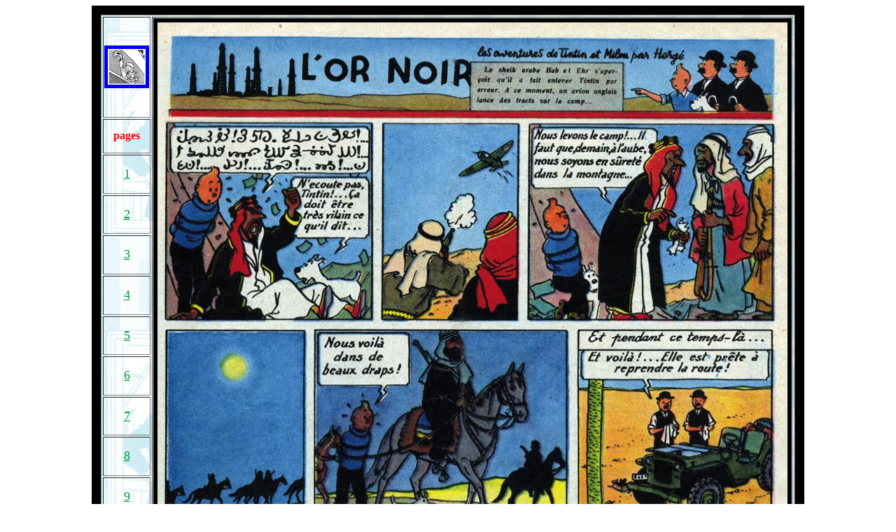

--- FILE ---
content_type: text/html
request_url: https://bellier.co/Tintin%20belges/tintin1949/041949/page11.htm
body_size: 5093
content:
<html>

<head>
<meta http-equiv="Content-Type" content="text/html; charset=windows-1252">
<meta http-equiv="Content-Language" content="fr">
<title></title>



<meta name="GENERATOR" content="Microsoft FrontPage 4.0">
<meta name="ProgId" content="FrontPage.Editor.Document">
<meta name="Microsoft Theme" content="strtedge 011, default">
<meta name="Microsoft Border" content="tl, default">
</head>

<bgcolor="#FFFFFF" text="#000000" link="#660000" vlink="#003399" alink="#999933">
<table width="32%" height="1057" border="012" align="center" cellpadding="0" cellspacing="0" bordercolor="#000000">
  <tr> 
    <td height="1033" background="../../../images/fond_tintin.jpg">
<table width="100%" height="875"  border="1" align="center">
        <tr>
          <td><div align="center"><strong><font color="#CCCCCC" size="6" face="tintin, Tintin Majuscules"><a href="../../../TintinIndex.htm"><img src="../../../images/retour.gif" name="Retour" width="54" height="51" border="5" align="top" id="Retour"></a></font></strong></div></td> 
          <td width="78%" rowspan="23"><div align="center"><img src="page11.jpg" width="900" height="1343" border="6"></div></td>
        </tr>
        <tr>
          <td><div align="center"><strong><font color="#FF0000" face="Tintin Majuscules">pages</font><font color="#CCCCCC" size="6" face="tintin, Tintin Majuscules"><a href="../../../TintinIndex.htm"></a></font></strong></div></td>
        </tr>
        <tr>
          <td width="4%"><div align="center"><a href="page1.htm"><font color="#009933" size="4" face="tintin, Tintin Majuscules">1</font></a></div></td>
        </tr>
        <tr>
          <td><div align="center"><a href="page2.htm"><font color="#009933" size="4" face="tintin, Tintin Majuscules">2</font></a></div></td>
        </tr>
        <tr>
          <td><div align="center"><a href="page3.htm"><font color="#009933" size="4" face="tintin, Tintin Majuscules">3</font></a></div></td>
        </tr>
        <tr>
          <td><div align="center"><a href="page4.htm"><font color="#009933" size="4" face="tintin, Tintin Majuscules">4</font></a></div></td>
        </tr>
        <tr>
          <td><div align="center"><a href="page5.htm"><font color="#009933" size="4" face="tintin, Tintin Majuscules">5</font></a></div></td>
        </tr>
        <tr>
          <td><div align="center"><a href="page6.htm"><font color="#009933" size="4" face="tintin, Tintin Majuscules">6</font></a></div></td>
        </tr>
        <tr>
          <td><div align="center"><a href="page7.htm"><font color="#009933" size="4" face="tintin, Tintin Majuscules">7</font></a></div></td>
        </tr>
        <tr>
          <td><div align="center"><a href="page8.htm"><font color="#009933" size="4" face="tintin, Tintin Majuscules">8</font></a></div></td>
        </tr>
        <tr>
          <td><div align="center"><a href="page9.htm"><font color="#009933" size="4" face="tintin, Tintin Majuscules">9</font></a></div></td>
        </tr>
        <tr>
          <td><div align="center"><a href="page10.htm"><font color="#009933" size="4" face="tintin, Tintin Majuscules">10</font></a></div></td>
        </tr>
        <tr>
          <td><div align="center"><a href="page11.htm"><font color="#009933" size="4" face="tintin, Tintin Majuscules">11</font></a></div></td>
        </tr>
        <tr>
          <td><div align="center"><a href="page12.htm"><font color="#009933" size="4" face="tintin, Tintin Majuscules">12</font></a></div></td>
        </tr>
        <tr>
          <td><div align="center"><a href="page13.htm"><font color="#009933" size="4" face="tintin, Tintin Majuscules">13</font></a></div></td>
        </tr>
        <tr>
          <td><div align="center"><a href="page14.htm"><font color="#009933" size="4" face="tintin, Tintin Majuscules">14</font></a></div></td>
        </tr>
        <tr>
          <td><div align="center"><a href="page15.htm"><font color="#009900" size="4" face="tintin, Tintin Majuscules">15</font></a></div></td>
        </tr>
        <tr>
          <td><div align="center"><a href="page16.htm"><font color="#009900" size="4" face="tintin, Tintin Majuscules">16</font></a></div></td>
        </tr>
        <tr>
          <td><div align="center"><a href="page17.htm"><font color="#009900" size="4" face="tintin, Tintin Majuscules">17</font></a></div></td>
        </tr>
        <tr>
          <td><div align="center"><a href="page18.htm"><font color="#009900" size="4" face="tintin, Tintin Majuscules">18</font></a></div></td>
        </tr>
        <tr>
          <td><div align="center"><a href="page19.htm"><font color="#009900" size="4" face="tintin, Tintin Majuscules">19</font></a></div></td>
        </tr>
        <tr>
          <td><div align="center"><a href="page20.htm"><font color="#009933" size="4" face="tintin, Tintin Majuscules">20</font></a></div></td>
        </tr>
        <tr>
          <td><strong><font color="#CCCCCC" size="6" face="tintin, Tintin Majuscules"><a href="../../../TintinIndex.htm"></a></font></strong></td>
        </tr>
    </table></td>
  </tr>
  <!--msnavigation-->
</table>
</body>

</html>